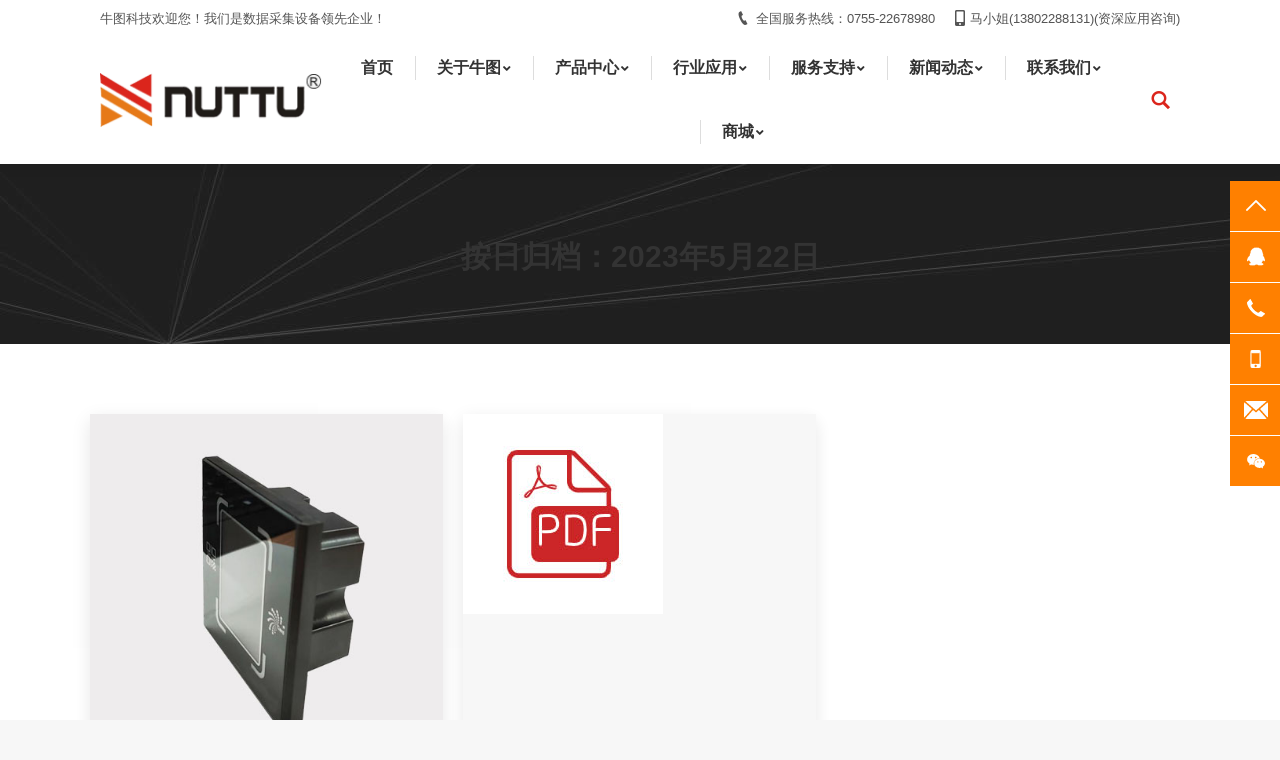

--- FILE ---
content_type: text/html; charset=UTF-8
request_url: https://www.niu-tu.com/date/2023/05/22
body_size: 11880
content:
<!DOCTYPE html>
<!--[if !(IE 6) | !(IE 7) | !(IE 8)  ]><!-->
<html lang="zh-CN" class="no-js">
<!--<![endif]-->
<head>
	<meta charset="UTF-8" />
		<meta name="viewport" content="width=device-width, initial-scale=1, maximum-scale=1, user-scalable=0">
<meta name="description" content="Niutu、牛图、支付盒子、扫描平台、疾控扫码墩、地铁扫码、物流扫码设备、收银嵌入式扫码器、扫码枪、读码器、影像读码、扫码模组、嵌入式扫码器、扫码支付、二维码扫码枪、工业扫码器、扫码设备、扫码解决方案、DPM扫码器、自动识别、标签扫码枪" />
<meta name="keywords" content="Niutu牛图科技是专业的智能读码解决方案研发设计制造商，专注于二维码扫码读取设备和机器视觉检测设备为主的创新与研发，致力于为各行各业提供更优质、高效的影像读码解决方案。全国服务热线：0755-22678980。" />
	    <meta name="theme-color" content="1"/>	<link rel="profile" href="http://gmpg.org/xfn/11" />
            <script type="text/javascript">
            if (/Android|webOS|iPhone|iPad|iPod|BlackBerry|IEMobile|Opera Mini/i.test(navigator.userAgent)) {
                var originalAddEventListener = EventTarget.prototype.addEventListener,
                    oldWidth = window.innerWidth;

                EventTarget.prototype.addEventListener = function (eventName, eventHandler, useCapture) {
                    if (eventName === "resize") {
                        originalAddEventListener.call(this, eventName, function (event) {
                            if (oldWidth === window.innerWidth) {
                                return;
                            }
                            else if (oldWidth !== window.innerWidth) {
                                oldWidth = window.innerWidth;
                            }
                            if (eventHandler.handleEvent) {
                                eventHandler.handleEvent.call(this, event);
                            }
                            else {
                                eventHandler.call(this, event);
                            };
                        }, useCapture);
                    }
                    else {
                        originalAddEventListener.call(this, eventName, eventHandler, useCapture);
                    };
                };
            };
        </script>
		<meta http-equiv="x-dns-prefetch-control" content="on"/><title>2023年5月22日 &#8211; Niutu牛图</title>
<link rel='dns-prefetch' href='//maps.googleapis.com' />
<link rel='dns-prefetch' href='//fonts.googleapis.com' />
<link rel='dns-prefetch' href='//s.w.org' />
<link rel="alternate" type="application/rss+xml" title="Niutu牛图 &raquo; Feed" href="https://www.niu-tu.com/feed" />
<link rel="alternate" type="application/rss+xml" title="Niutu牛图 &raquo; 评论Feed" href="https://www.niu-tu.com/comments/feed" />
<link rel='stylesheet' id='wp-block-library-css'  href='https://www.niu-tu.com/wp-includes/css/dist/block-library/style.min.css?ver=5.2.21' type='text/css' media='all' />
<link rel='stylesheet' id='wp-block-library-theme-css'  href='https://www.niu-tu.com/wp-includes/css/dist/block-library/theme.min.css?ver=5.2.21' type='text/css' media='all' />
<link rel='stylesheet' id='contact-form-7-css'  href='https://www.niu-tu.com/wp-content/plugins/contact-form-7/includes/css/styles.css?ver=5.1.9' type='text/css' media='all' />
<link rel='stylesheet' id='rs-plugin-settings-css'  href='https://www.niu-tu.com/wp-content/plugins/revslider/public/assets/css/settings.css?ver=5.4.8.1' type='text/css' media='all' />
<style id='rs-plugin-settings-inline-css' type='text/css'>
#rs-demo-id {}
</style>
<link rel='stylesheet' id='the7-Defaults-css'  href='https://www.niu-tu.com/wp-content/uploads/smile_fonts/Defaults/Defaults.css?ver=5.2.21' type='text/css' media='all' />
<!--[if lt IE 9]>
<link rel='stylesheet' id='vc_lte_ie9-css'  href='https://www.niu-tu.com/wp-content/plugins/js_composer/assets/css/vc_lte_ie9.min.css?ver=6.0.5' type='text/css' media='screen' />
<![endif]-->
<link rel='stylesheet' id='js_composer_front-css'  href='https://www.niu-tu.com/wp-content/plugins/js_composer/assets/css/js_composer.min.css?ver=6.0.5' type='text/css' media='all' />

<link rel='stylesheet' id='dt-main-css'  href='https://www.niu-tu.com/wp-content/themes/dt-the7/css/main.min.css?ver=7.3.2' type='text/css' media='all' />
<style id='dt-main-inline-css' type='text/css'>
body #load {
  display: block;
  height: 100%;
  overflow: hidden;
  position: fixed;
  width: 100%;
  z-index: 9901;
  opacity: 1;
  visibility: visible;
  -webkit-transition: all .35s ease-out;
  transition: all .35s ease-out;
}
.load-wrap {
  width: 100%;
  height: 100%;
  background-position: center center;
  background-repeat: no-repeat;
  text-align: center;
}
.load-wrap > svg {
  position: absolute;
  top: 50%;
  left: 50%;
  -ms-transform: translate(-50%,-50%);
  -webkit-transform: translate(-50%,-50%);
  transform: translate(-50%,-50%);
}
#load {
  background-color: #ffffff;
}
.uil-default rect:not(.bk) {
  fill: rgba(51,51,51,0.3);
}
.uil-ring > path {
  fill: rgba(51,51,51,0.3);
}
.ring-loader .circle {
  fill: rgba(51,51,51,0.3);
}
.ring-loader .moving-circle {
  fill: #333333;
}
.uil-hourglass .glass {
  stroke: #333333;
}
.uil-hourglass .sand {
  fill: rgba(51,51,51,0.3);
}
.spinner-loader .load-wrap {
  background-image: url("data:image/svg+xml,%3Csvg width='75px' height='75px' xmlns='http://www.w3.org/2000/svg' viewBox='0 0 100 100' preserveAspectRatio='xMidYMid' class='uil-default'%3E%3Crect x='0' y='0' width='100' height='100' fill='none' class='bk'%3E%3C/rect%3E%3Crect  x='46.5' y='40' width='7' height='20' rx='5' ry='5' fill='rgba%2851%2C51%2C51%2C0.3%29' transform='rotate(0 50 50) translate(0 -30)'%3E  %3Canimate attributeName='opacity' from='1' to='0' dur='1s' begin='0s' repeatCount='indefinite'/%3E%3C/rect%3E%3Crect  x='46.5' y='40' width='7' height='20' rx='5' ry='5' fill='rgba%2851%2C51%2C51%2C0.3%29' transform='rotate(30 50 50) translate(0 -30)'%3E  %3Canimate attributeName='opacity' from='1' to='0' dur='1s' begin='0.08333333333333333s' repeatCount='indefinite'/%3E%3C/rect%3E%3Crect  x='46.5' y='40' width='7' height='20' rx='5' ry='5' fill='rgba%2851%2C51%2C51%2C0.3%29' transform='rotate(60 50 50) translate(0 -30)'%3E  %3Canimate attributeName='opacity' from='1' to='0' dur='1s' begin='0.16666666666666666s' repeatCount='indefinite'/%3E%3C/rect%3E%3Crect  x='46.5' y='40' width='7' height='20' rx='5' ry='5' fill='rgba%2851%2C51%2C51%2C0.3%29' transform='rotate(90 50 50) translate(0 -30)'%3E  %3Canimate attributeName='opacity' from='1' to='0' dur='1s' begin='0.25s' repeatCount='indefinite'/%3E%3C/rect%3E%3Crect  x='46.5' y='40' width='7' height='20' rx='5' ry='5' fill='rgba%2851%2C51%2C51%2C0.3%29' transform='rotate(120 50 50) translate(0 -30)'%3E  %3Canimate attributeName='opacity' from='1' to='0' dur='1s' begin='0.3333333333333333s' repeatCount='indefinite'/%3E%3C/rect%3E%3Crect  x='46.5' y='40' width='7' height='20' rx='5' ry='5' fill='rgba%2851%2C51%2C51%2C0.3%29' transform='rotate(150 50 50) translate(0 -30)'%3E  %3Canimate attributeName='opacity' from='1' to='0' dur='1s' begin='0.4166666666666667s' repeatCount='indefinite'/%3E%3C/rect%3E%3Crect  x='46.5' y='40' width='7' height='20' rx='5' ry='5' fill='rgba%2851%2C51%2C51%2C0.3%29' transform='rotate(180 50 50) translate(0 -30)'%3E  %3Canimate attributeName='opacity' from='1' to='0' dur='1s' begin='0.5s' repeatCount='indefinite'/%3E%3C/rect%3E%3Crect  x='46.5' y='40' width='7' height='20' rx='5' ry='5' fill='rgba%2851%2C51%2C51%2C0.3%29' transform='rotate(210 50 50) translate(0 -30)'%3E  %3Canimate attributeName='opacity' from='1' to='0' dur='1s' begin='0.5833333333333334s' repeatCount='indefinite'/%3E%3C/rect%3E%3Crect  x='46.5' y='40' width='7' height='20' rx='5' ry='5' fill='rgba%2851%2C51%2C51%2C0.3%29' transform='rotate(240 50 50) translate(0 -30)'%3E  %3Canimate attributeName='opacity' from='1' to='0' dur='1s' begin='0.6666666666666666s' repeatCount='indefinite'/%3E%3C/rect%3E%3Crect  x='46.5' y='40' width='7' height='20' rx='5' ry='5' fill='rgba%2851%2C51%2C51%2C0.3%29' transform='rotate(270 50 50) translate(0 -30)'%3E  %3Canimate attributeName='opacity' from='1' to='0' dur='1s' begin='0.75s' repeatCount='indefinite'/%3E%3C/rect%3E%3Crect  x='46.5' y='40' width='7' height='20' rx='5' ry='5' fill='rgba%2851%2C51%2C51%2C0.3%29' transform='rotate(300 50 50) translate(0 -30)'%3E  %3Canimate attributeName='opacity' from='1' to='0' dur='1s' begin='0.8333333333333334s' repeatCount='indefinite'/%3E%3C/rect%3E%3Crect  x='46.5' y='40' width='7' height='20' rx='5' ry='5' fill='rgba%2851%2C51%2C51%2C0.3%29' transform='rotate(330 50 50) translate(0 -30)'%3E  %3Canimate attributeName='opacity' from='1' to='0' dur='1s' begin='0.9166666666666666s' repeatCount='indefinite'/%3E%3C/rect%3E%3C/svg%3E");
}
.ring-loader .load-wrap {
  background-image: url("data:image/svg+xml,%3Csvg xmlns='http://www.w3.org/2000/svg' viewBox='0 0 32 32' width='72' height='72' fill='rgba%2851%2C51%2C51%2C0.3%29'%3E   %3Cpath opacity='.25' d='M16 0 A16 16 0 0 0 16 32 A16 16 0 0 0 16 0 M16 4 A12 12 0 0 1 16 28 A12 12 0 0 1 16 4'/%3E   %3Cpath d='M16 0 A16 16 0 0 1 32 16 L28 16 A12 12 0 0 0 16 4z'%3E     %3CanimateTransform attributeName='transform' type='rotate' from='0 16 16' to='360 16 16' dur='0.8s' repeatCount='indefinite' /%3E   %3C/path%3E %3C/svg%3E");
}
.hourglass-loader .load-wrap {
  background-image: url("data:image/svg+xml,%3Csvg xmlns='http://www.w3.org/2000/svg' viewBox='0 0 32 32' width='72' height='72' fill='rgba%2851%2C51%2C51%2C0.3%29'%3E   %3Cpath transform='translate(2)' d='M0 12 V20 H4 V12z'%3E      %3Canimate attributeName='d' values='M0 12 V20 H4 V12z; M0 4 V28 H4 V4z; M0 12 V20 H4 V12z; M0 12 V20 H4 V12z' dur='1.2s' repeatCount='indefinite' begin='0' keytimes='0;.2;.5;1' keySplines='0.2 0.2 0.4 0.8;0.2 0.6 0.4 0.8;0.2 0.8 0.4 0.8' calcMode='spline'  /%3E   %3C/path%3E   %3Cpath transform='translate(8)' d='M0 12 V20 H4 V12z'%3E     %3Canimate attributeName='d' values='M0 12 V20 H4 V12z; M0 4 V28 H4 V4z; M0 12 V20 H4 V12z; M0 12 V20 H4 V12z' dur='1.2s' repeatCount='indefinite' begin='0.2' keytimes='0;.2;.5;1' keySplines='0.2 0.2 0.4 0.8;0.2 0.6 0.4 0.8;0.2 0.8 0.4 0.8' calcMode='spline'  /%3E   %3C/path%3E   %3Cpath transform='translate(14)' d='M0 12 V20 H4 V12z'%3E     %3Canimate attributeName='d' values='M0 12 V20 H4 V12z; M0 4 V28 H4 V4z; M0 12 V20 H4 V12z; M0 12 V20 H4 V12z' dur='1.2s' repeatCount='indefinite' begin='0.4' keytimes='0;.2;.5;1' keySplines='0.2 0.2 0.4 0.8;0.2 0.6 0.4 0.8;0.2 0.8 0.4 0.8' calcMode='spline' /%3E   %3C/path%3E   %3Cpath transform='translate(20)' d='M0 12 V20 H4 V12z'%3E     %3Canimate attributeName='d' values='M0 12 V20 H4 V12z; M0 4 V28 H4 V4z; M0 12 V20 H4 V12z; M0 12 V20 H4 V12z' dur='1.2s' repeatCount='indefinite' begin='0.6' keytimes='0;.2;.5;1' keySplines='0.2 0.2 0.4 0.8;0.2 0.6 0.4 0.8;0.2 0.8 0.4 0.8' calcMode='spline' /%3E   %3C/path%3E   %3Cpath transform='translate(26)' d='M0 12 V20 H4 V12z'%3E     %3Canimate attributeName='d' values='M0 12 V20 H4 V12z; M0 4 V28 H4 V4z; M0 12 V20 H4 V12z; M0 12 V20 H4 V12z' dur='1.2s' repeatCount='indefinite' begin='0.8' keytimes='0;.2;.5;1' keySplines='0.2 0.2 0.4 0.8;0.2 0.6 0.4 0.8;0.2 0.8 0.4 0.8' calcMode='spline' /%3E   %3C/path%3E %3C/svg%3E");
}

</style>
<link rel='stylesheet' id='dt-awsome-fonts-back-css'  href='https://www.niu-tu.com/wp-content/themes/dt-the7/fonts/FontAwesome/back-compat.min.css?ver=7.3.2' type='text/css' media='all' />
<link rel='stylesheet' id='dt-awsome-fonts-css'  href='https://www.niu-tu.com/wp-content/themes/dt-the7/fonts/FontAwesome/css/all.min.css?ver=7.3.2' type='text/css' media='all' />
<link rel='stylesheet' id='dt-fontello-css'  href='https://www.niu-tu.com/wp-content/themes/dt-the7/fonts/fontello/css/fontello.min.css?ver=7.3.2' type='text/css' media='all' />
<link rel='stylesheet' id='the7pt-static-css'  href='https://www.niu-tu.com/wp-content/plugins/dt-the7-core/assets/css/post-type.min.css?ver=7.3.2' type='text/css' media='all' />
<link rel='stylesheet' id='dt-custom-css'  href='https://www.niu-tu.com/wp-content/uploads/the7-css/custom.css?ver=dd12eb0cd347' type='text/css' media='all' />
<link rel='stylesheet' id='dt-media-css'  href='https://www.niu-tu.com/wp-content/uploads/the7-css/media.css?ver=dd12eb0cd347' type='text/css' media='all' />
<link rel='stylesheet' id='the7-elements-css'  href='https://www.niu-tu.com/wp-content/uploads/the7-css/post-type-dynamic.css?ver=dd12eb0cd347' type='text/css' media='all' />
<link rel='stylesheet' id='style-css'  href='https://www.niu-tu.com/wp-content/themes/dt-the7/style.css?ver=7.3.2' type='text/css' media='all' />
<link rel='stylesheet' id='ultimate-style-min-css'  href='https://www.niu-tu.com/wp-content/plugins/Ultimate_VC_Addons/assets/min-css/ultimate.min.css?ver=3.19.0' type='text/css' media='all' />
<link rel='stylesheet' id='ult-icons-css'  href='https://www.niu-tu.com/wp-content/plugins/Ultimate_VC_Addons/assets/css/icons.css?ver=3.19.0' type='text/css' media='all' />
<link rel='stylesheet' id='ultimate-vidcons-css'  href='https://www.niu-tu.com/wp-content/plugins/Ultimate_VC_Addons/assets/fonts/vidcons.css?ver=5.2.21' type='text/css' media='all' />
<script type='text/javascript' src='https://www.niu-tu.com/wp-includes/js/jquery/jquery.js?ver=1.12.4-wp'></script>
<script type='text/javascript' src='https://www.niu-tu.com/wp-includes/js/jquery/jquery-migrate.min.js?ver=1.4.1'></script>
<script type='text/javascript' src='https://www.niu-tu.com/wp-content/plugins/revslider/public/assets/js/jquery.themepunch.tools.min.js?ver=5.4.8.1'></script>
<script type='text/javascript' src='https://www.niu-tu.com/wp-content/plugins/revslider/public/assets/js/jquery.themepunch.revolution.min.js?ver=5.4.8.1'></script>
<script type='text/javascript'>
/* <![CDATA[ */
var dtLocal = {"themeUrl":"https:\/\/www.niu-tu.com\/wp-content\/themes\/dt-the7","passText":"\u8981\u67e5\u770b\u6b64\u52a0\u5bc6\u6587\u7ae0\uff0c\u8bf7\u5728\u4e0b\u9762\u8f93\u5165\u5bc6\u7801\uff1a","moreButtonText":{"loading":"\u52a0\u8f7d\u4e2d...","loadMore":"\u52a0\u8f7d\u66f4\u591a"},"postID":"1677","ajaxurl":"https:\/\/www.niu-tu.com\/wp-admin\/admin-ajax.php","contactMessages":{"required":"One or more fields have an error. Please check and try again.","terms":"Please accept the privacy policy."},"ajaxNonce":"1703d77300","pageData":{"type":"archive","template":"archive","layout":"masonry"},"themeSettings":{"smoothScroll":"off","lazyLoading":false,"accentColor":{"mode":"gradient","color":"135deg|#da251c 30%|#e67817 100%"},"desktopHeader":{"height":100},"floatingHeader":{"showAfter":140,"showMenu":true,"height":60,"logo":{"showLogo":true,"html":"<img class=\" preload-me\" src=\"https:\/\/www.niu-tu.com\/wp-content\/uploads\/2020\/04\/alogomin.png\" srcset=\"https:\/\/www.niu-tu.com\/wp-content\/uploads\/2020\/04\/alogomin.png 54w, https:\/\/www.niu-tu.com\/wp-content\/uploads\/2020\/04\/alogomax.png 98w\" width=\"54\" height=\"55\"   sizes=\"54px\" alt=\"Niutu\u725b\u56fe\" \/>","url":"https:\/\/www.niu-tu.com\/"}},"mobileHeader":{"firstSwitchPoint":1050,"secondSwitchPoint":778,"firstSwitchPointHeight":80,"secondSwitchPointHeight":60},"stickyMobileHeaderFirstSwitch":{"logo":{"html":"<img class=\" preload-me\" src=\"https:\/\/www.niu-tu.com\/wp-content\/uploads\/2020\/04\/ntlogor.png\" srcset=\"https:\/\/www.niu-tu.com\/wp-content\/uploads\/2020\/04\/ntlogor.png 231w, https:\/\/www.niu-tu.com\/wp-content\/uploads\/2020\/04\/ntlogormax.png 469w\" width=\"231\" height=\"55\"   sizes=\"231px\" alt=\"Niutu\u725b\u56fe\" \/>"}},"stickyMobileHeaderSecondSwitch":{"logo":{"html":"<img class=\" preload-me\" src=\"https:\/\/www.niu-tu.com\/wp-content\/uploads\/2020\/04\/alogomin.png\" srcset=\"https:\/\/www.niu-tu.com\/wp-content\/uploads\/2020\/04\/alogomin.png 54w, https:\/\/www.niu-tu.com\/wp-content\/uploads\/2020\/04\/alogomax.png 98w\" width=\"54\" height=\"55\"   sizes=\"54px\" alt=\"Niutu\u725b\u56fe\" \/>"}},"content":{"textColor":"#85868c","headerColor":"#333333"},"boxedWidth":"1340px","stripes":{"stripe1":{"textColor":"#787d85","headerColor":"#3b3f4a"},"stripe2":{"textColor":"#8b9199","headerColor":"#ffffff"},"stripe3":{"textColor":"#ffffff","headerColor":"#ffffff"}}},"VCMobileScreenWidth":"768"};
var dtShare = {"shareButtonText":{"facebook":"\u5206\u4eab\u5230 Facebook","twitter":"Tweet","pinterest":"\u8ba2\u5b83","linkedin":"\u5206\u4eab\u5230Linkedin","whatsapp":"\u5206\u4eab\u5230WhatsApp","google":"\u5206\u4eab\u5230\u8c37\u6b4c\u52a0","download":"\u4e0b\u8f7d\u56fe\u7247"},"overlayOpacity":"85"};
/* ]]> */
</script>
<script type='text/javascript' src='https://www.niu-tu.com/wp-content/themes/dt-the7/js/above-the-fold.min.js?ver=7.3.2'></script>
<script type='text/javascript' src='https://www.niu-tu.com/wp-content/plugins/Ultimate_VC_Addons/assets/min-js/modernizr-custom.min.js?ver=3.19.0'></script>
<script type='text/javascript' src='https://www.niu-tu.com/wp-content/plugins/Ultimate_VC_Addons/assets/min-js/jquery-ui.min.js?ver=3.19.0'></script>
<script type='text/javascript' src='https://maps.googleapis.com/maps/api/js'></script>
<script type='text/javascript' src='https://www.niu-tu.com/wp-includes/js/jquery/ui/core.min.js?ver=1.11.4'></script>
<script type='text/javascript' src='https://www.niu-tu.com/wp-includes/js/jquery/ui/widget.min.js?ver=1.11.4'></script>
<script type='text/javascript' src='https://www.niu-tu.com/wp-includes/js/jquery/ui/mouse.min.js?ver=1.11.4'></script>
<script type='text/javascript' src='https://www.niu-tu.com/wp-includes/js/jquery/ui/slider.min.js?ver=1.11.4'></script>
<script type='text/javascript' src='https://www.niu-tu.com/wp-content/plugins/Ultimate_VC_Addons/assets/min-js/jquery-ui-labeledslider.min.js?ver=3.19.0'></script>
<script type='text/javascript' src='https://www.niu-tu.com/wp-content/plugins/Ultimate_VC_Addons/assets/min-js/ultimate.min.js?ver=3.19.0'></script>
<script type='text/javascript' src='https://www.niu-tu.com/wp-content/plugins/Ultimate_VC_Addons/assets/min-js/modal-all.min.js?ver=3.19.0'></script>
<script type='text/javascript' src='https://www.niu-tu.com/wp-content/plugins/Ultimate_VC_Addons/assets/min-js/jparallax.min.js?ver=5.2.21'></script>
<script type='text/javascript' src='https://www.niu-tu.com/wp-content/plugins/Ultimate_VC_Addons/assets/min-js/vhparallax.min.js?ver=5.2.21'></script>
<script type='text/javascript' src='https://www.niu-tu.com/wp-content/plugins/Ultimate_VC_Addons/assets/min-js/ultimate_bg.min.js?ver=5.2.21'></script>
<script type='text/javascript' src='https://www.niu-tu.com/wp-content/plugins/Ultimate_VC_Addons/assets/min-js/mb-YTPlayer.min.js?ver=5.2.21'></script>
<link rel='https://api.w.org/' href='https://www.niu-tu.com/wp-json/' />
<meta property="og:site_name" content="Niutu牛图" />
<meta property="og:title" content="Q3D 集成手册 V1.0.pdf" />
<meta property="og:image" content="https://www.niu-tu.com/wp-content/uploads/2020/07/2020071902401425.jpg" />
<meta property="og:url" content="https://www.niu-tu.com/2023/05/1677.html" />
<meta property="og:type" content="object" />
<meta name="generator" content="Powered by WPBakery Page Builder - drag and drop page builder for WordPress."/>
<meta name="generator" content="Powered by Slider Revolution 5.4.8.1 - responsive, Mobile-Friendly Slider Plugin for WordPress with comfortable drag and drop interface." />
            <style>body,input,select,radio,textarea,submit,.press-this a.wp-switch-editor,#wpadminbar .quicklinks>ul>li>a,#wpadminbar .quicklinks .menupop ul li .ab-item,#wpadminbar #wp-admin-bar-user-info .display-name,#wpadminbar>#wp-toolbar span.ab-label{
              font-family: "Microsoft Yahei",STXihei,"Source Sans Pro",sans-serif !important;}.avatar{max-width:60px;max-height:60px;}</style>
              <script type="text/javascript">
document.addEventListener("DOMContentLoaded", function(event) { 
	var load = document.getElementById("load");
	
	var removeLoading = setTimeout(function() {
		load.className += " loader-removed";
	}, 500);
});
</script>
<link rel="icon" href="https://www.niu-tu.com/wp-content/uploads/2020/04/16.png" type="image/png" sizes="16x16"/><link rel="icon" href="https://www.niu-tu.com/wp-content/uploads/2020/04/32.png" type="image/png" sizes="32x32"/><script type="text/javascript">function setREVStartSize(e){									
						try{ e.c=jQuery(e.c);var i=jQuery(window).width(),t=9999,r=0,n=0,l=0,f=0,s=0,h=0;
							if(e.responsiveLevels&&(jQuery.each(e.responsiveLevels,function(e,f){f>i&&(t=r=f,l=e),i>f&&f>r&&(r=f,n=e)}),t>r&&(l=n)),f=e.gridheight[l]||e.gridheight[0]||e.gridheight,s=e.gridwidth[l]||e.gridwidth[0]||e.gridwidth,h=i/s,h=h>1?1:h,f=Math.round(h*f),"fullscreen"==e.sliderLayout){var u=(e.c.width(),jQuery(window).height());if(void 0!=e.fullScreenOffsetContainer){var c=e.fullScreenOffsetContainer.split(",");if (c) jQuery.each(c,function(e,i){u=jQuery(i).length>0?u-jQuery(i).outerHeight(!0):u}),e.fullScreenOffset.split("%").length>1&&void 0!=e.fullScreenOffset&&e.fullScreenOffset.length>0?u-=jQuery(window).height()*parseInt(e.fullScreenOffset,0)/100:void 0!=e.fullScreenOffset&&e.fullScreenOffset.length>0&&(u-=parseInt(e.fullScreenOffset,0))}f=u}else void 0!=e.minHeight&&f<e.minHeight&&(f=e.minHeight);e.c.closest(".rev_slider_wrapper").css({height:f})					
						}catch(d){console.log("Failure at Presize of Slider:"+d)}						
					};</script>
<noscript><style> .wpb_animate_when_almost_visible { opacity: 1; }</style></noscript><style id='the7-custom-inline-css' type='text/css'>
.mini-search .submit{color: #db251c;}
.mini-search .submit:hover{color: #e67918;}
.scroll-top{display: none;}
.fancy-title-head h2{font-weight: normal!important;}
@media screen and (min-width: 778px){
	.wf-wrap{width: 1200px!important;}
}
#footer > .wf-wrap {
    width: 100%!important;
}
.ult_tabitemname{padding: 35px 15px!important;}
.recent-posts li article{display: block!important;}
.sidebar-content .widget .post-content .text-secondary{display: none;}
.sidebar-content .widget .post-content a{width: 100%;text-align: center; line-height: 40px;background-color: #f4f4f4;}
.sidebar .widget, .sidebar-content .widget{padding-top:0px!important;}
.titlebg{background-color: #f4f4f4;padding: 10px 0;}
.btncenter{text-align: center;}
.btncenter .vc_btn3:hover{background-color: #d9251c!important; color:#fff!important;}
.btncenter .vc_btn3.vc_btn3-size-sm{font-size: 16px; padding:8px 20px 8px 20px;margin: 0px 5px;}
</style>
</head>
<body class="archive date wp-embed-responsive the7-core-ver-2.1.2 layout-masonry description-under-image scale-on-hover disabled-hover-icons dt-responsive-on accent-gradient srcset-enabled btn-flat custom-btn-color custom-btn-hover-color shadow-element-decoration phantom-fade phantom-shadow-decoration phantom-custom-logo-on sticky-mobile-header top-header first-switch-logo-left first-switch-menu-right second-switch-logo-left second-switch-menu-right right-mobile-menu layzr-loading-on popup-message-style dt-fa-compatibility the7-ver-7.3.2 wpb-js-composer js-comp-ver-6.0.5 vc_responsive">
<!-- The7 7.3.2 -->
<div id="load" class="spinner-loader">
	<div class="load-wrap"></div>
</div>
<div id="page">
	<a class="skip-link screen-reader-text" href="#content">跳过内容</a>

<div class="masthead inline-header center widgets full-height dividers shadow-decoration small-mobile-menu-icon show-mobile-logo" role="banner">

			<div class="top-bar top-bar-line-hide">
			<div class="top-bar-bg" ></div>
			<div class="left-widgets mini-widgets"><div class="text-area show-on-desktop near-logo-first-switch in-menu-second-switch"><p>牛图科技欢迎您！我们是数据采集设备领先企业！</p>
</div></div>			<div class="right-widgets mini-widgets"><span class="mini-contacts phone show-on-desktop in-top-bar-left in-menu-second-switch"><i class=" the7-mw-icon-phone-bold"></i>全国服务热线：0755-22678980</span><span class="mini-contacts email show-on-desktop near-logo-first-switch in-menu-second-switch"><i class=" fas fa-mobile-alt"></i>马小姐(13802288131)(资深应用咨询)</span></div>		</div>

	<header class="header-bar">

						<div class="branding">
					<div id="site-title" class="assistive-text">Niutu牛图</div>
					<div id="site-description" class="assistive-text">专业的智能读码解决方案研发设计制造商|深圳牛图科技有限公司</div>
					<a href="https://www.niu-tu.com/"><img class=" preload-me" src="https://www.niu-tu.com/wp-content/uploads/2020/04/ntlogor.png" srcset="https://www.niu-tu.com/wp-content/uploads/2020/04/ntlogor.png 231w, https://www.niu-tu.com/wp-content/uploads/2020/04/ntlogormax.png 469w" width="231" height="55"   sizes="231px" alt="Niutu牛图" /><img class="mobile-logo preload-me" src="https://www.niu-tu.com/wp-content/uploads/2020/04/alogomin.png" srcset="https://www.niu-tu.com/wp-content/uploads/2020/04/alogomin.png 54w, https://www.niu-tu.com/wp-content/uploads/2020/04/alogomax.png 98w" width="54" height="55"   sizes="54px" alt="Niutu牛图" /></a>				</div>
		<ul id="primary-menu" class="main-nav underline-decoration from-centre-line level-arrows-on outside-item-remove-margin" role="menu"><li class="menu-item menu-item-type-custom menu-item-object-custom menu-item-home menu-item-24 first"><a href='https://www.niu-tu.com' data-level='1'><span class="menu-item-text"><span class="menu-text">首页</span></span></a></li> <li class="menu-item menu-item-type-custom menu-item-object-custom menu-item-has-children menu-item-25 has-children"><a href='#' class='not-clickable-item' data-level='1'><span class="menu-item-text"><span class="menu-text">关于牛图</span></span></a><ul class="sub-nav gradient-hover hover-style-bg level-arrows-on"><li class="menu-item menu-item-type-post_type menu-item-object-page menu-item-387 first"><a href='https://www.niu-tu.com/abouts' data-level='2'><span class="menu-item-text"><span class="menu-text">公司简介</span></span></a></li> <li class="menu-item menu-item-type-post_type menu-item-object-page menu-item-262"><a href='https://www.niu-tu.com/abouts/history' data-level='2'><span class="menu-item-text"><span class="menu-text">大事记</span></span></a></li> <li class="menu-item menu-item-type-post_type menu-item-object-page menu-item-260"><a href='https://www.niu-tu.com/abouts/honor' data-level='2'><span class="menu-item-text"><span class="menu-text">资质荣誉</span></span></a></li> <li class="menu-item menu-item-type-post_type menu-item-object-page menu-item-259"><a href='https://www.niu-tu.com/abouts/partner' data-level='2'><span class="menu-item-text"><span class="menu-text">合作伙伴</span></span></a></li> </ul></li> <li class="menu-item menu-item-type-custom menu-item-object-custom menu-item-has-children menu-item-27 has-children"><a href='#' class='not-clickable-item' data-level='1'><span class="menu-item-text"><span class="menu-text">产品中心</span></span></a><ul class="sub-nav gradient-hover hover-style-bg level-arrows-on"><li class="menu-item menu-item-type-post_type menu-item-object-page menu-item-556 first"><a href='https://www.niu-tu.com/engine' data-level='2'><span class="menu-item-text"><span class="menu-text">条码识读引擎</span></span></a></li> <li class="menu-item menu-item-type-post_type menu-item-object-page menu-item-652"><a href='https://www.niu-tu.com/fixed' data-level='2'><span class="menu-item-text"><span class="menu-text">嵌入式条码扫码器</span></span></a></li> <li class="menu-item menu-item-type-post_type menu-item-object-page menu-item-653"><a href='https://www.niu-tu.com/desktop' data-level='2'><span class="menu-item-text"><span class="menu-text">桌面式条码扫描器</span></span></a></li> <li class="menu-item menu-item-type-post_type menu-item-object-page menu-item-654"><a href='https://www.niu-tu.com/handheld' data-level='2'><span class="menu-item-text"><span class="menu-text">手持式条码扫描器</span></span></a></li> <li class="menu-item menu-item-type-post_type menu-item-object-page menu-item-655"><a href='https://www.niu-tu.com/smart' data-level='2'><span class="menu-item-text"><span class="menu-text">防疫电子哨兵</span></span></a></li> <li class="menu-item menu-item-type-post_type menu-item-object-page menu-item-656"><a href='https://www.niu-tu.com/industrial' data-level='2'><span class="menu-item-text"><span class="menu-text">工业智能</span></span></a></li> <li class="menu-item menu-item-type-post_type menu-item-object-page menu-item-657"><a href='https://www.niu-tu.com/ocr' data-level='2'><span class="menu-item-text"><span class="menu-text">OCR软件</span></span></a></li> </ul></li> <li class="menu-item menu-item-type-custom menu-item-object-custom menu-item-has-children menu-item-26 has-children"><a href='#' class='not-clickable-item' data-level='1'><span class="menu-item-text"><span class="menu-text">行业应用</span></span></a><ul class="sub-nav gradient-hover hover-style-bg level-arrows-on"><li class="menu-item menu-item-type-post_type menu-item-object-page menu-item-237 first"><a href='https://www.niu-tu.com/case/city' data-level='2'><span class="menu-item-text"><span class="menu-text">城市交通</span></span></a></li> <li class="menu-item menu-item-type-post_type menu-item-object-page menu-item-236"><a href='https://www.niu-tu.com/case/retail' data-level='2'><span class="menu-item-text"><span class="menu-text">连锁零售&#038;自助终端</span></span></a></li> <li class="menu-item menu-item-type-post_type menu-item-object-page menu-item-233"><a href='https://www.niu-tu.com/case/financial' data-level='2'><span class="menu-item-text"><span class="menu-text">金融行业</span></span></a></li> <li class="menu-item menu-item-type-post_type menu-item-object-page menu-item-1080"><a href='https://www.niu-tu.com/case/health' data-level='2'><span class="menu-item-text"><span class="menu-text">医疗卫生</span></span></a></li> <li class="menu-item menu-item-type-post_type menu-item-object-page menu-item-235"><a href='https://www.niu-tu.com/case/industrial' data-level='2'><span class="menu-item-text"><span class="menu-text">工业应用</span></span></a></li> <li class="menu-item menu-item-type-post_type menu-item-object-page menu-item-234"><a href='https://www.niu-tu.com/case/logistics' data-level='2'><span class="menu-item-text"><span class="menu-text">物流快递</span></span></a></li> </ul></li> <li class="menu-item menu-item-type-custom menu-item-object-custom menu-item-has-children menu-item-413 has-children"><a href='#' class='not-clickable-item' data-level='1'><span class="menu-item-text"><span class="menu-text">服务支持</span></span></a><ul class="sub-nav gradient-hover hover-style-bg level-arrows-on"><li class="menu-item menu-item-type-post_type menu-item-object-page menu-item-742 first"><a href='https://www.niu-tu.com/download' data-level='2'><span class="menu-item-text"><span class="menu-text">下载中心</span></span></a></li> <li class="menu-item menu-item-type-post_type menu-item-object-page menu-item-882"><a href='https://www.niu-tu.com/faq' data-level='2'><span class="menu-item-text"><span class="menu-text">常见问题</span></span></a></li> </ul></li> <li class="menu-item menu-item-type-custom menu-item-object-custom menu-item-has-children menu-item-143 has-children"><a href='#' class='not-clickable-item' data-level='1'><span class="menu-item-text"><span class="menu-text">新闻动态</span></span></a><ul class="sub-nav gradient-hover hover-style-bg level-arrows-on"><li class="menu-item menu-item-type-post_type menu-item-object-page menu-item-724 first"><a href='https://www.niu-tu.com/company' data-level='2'><span class="menu-item-text"><span class="menu-text">公司动态</span></span></a></li> <li class="menu-item menu-item-type-post_type menu-item-object-page menu-item-723"><a href='https://www.niu-tu.com/industry' data-level='2'><span class="menu-item-text"><span class="menu-text">行业新闻</span></span></a></li> <li class="menu-item menu-item-type-post_type menu-item-object-page menu-item-735"><a href='https://www.niu-tu.com/video' data-level='2'><span class="menu-item-text"><span class="menu-text">视频中心</span></span></a></li> </ul></li> <li class="menu-item menu-item-type-custom menu-item-object-custom menu-item-has-children menu-item-30 has-children"><a href='#' class='not-clickable-item' data-level='1'><span class="menu-item-text"><span class="menu-text">联系我们</span></span></a><ul class="sub-nav gradient-hover hover-style-bg level-arrows-on"><li class="menu-item menu-item-type-post_type menu-item-object-page menu-item-296 first"><a href='https://www.niu-tu.com/contact' data-level='2'><span class="menu-item-text"><span class="menu-text">联系我们</span></span></a></li> <li class="menu-item menu-item-type-post_type menu-item-object-page menu-item-925"><a href='https://www.niu-tu.com/join' data-level='2'><span class="menu-item-text"><span class="menu-text">加入牛图</span></span></a></li> </ul></li> <li class="menu-item menu-item-type-custom menu-item-object-custom menu-item-has-children menu-item-140 has-children"><a href='#' class='not-clickable-item' data-level='1'><span class="menu-item-text"><span class="menu-text">商城</span></span></a><ul class="sub-nav gradient-hover hover-style-bg level-arrows-on"><li class="menu-item menu-item-type-custom menu-item-object-custom menu-item-141 first"><a href='https://shop595697760.taobao.com' target='_blank' data-level='2'><span class="menu-item-text"><span class="menu-text">淘宝商城</span></span></a></li> </ul></li> </ul>
		<div class="mini-widgets"><div class="mini-search show-on-desktop near-logo-first-switch near-logo-second-switch popup-search custom-icon"><form class="searchform" role="search" method="get" action="https://www.niu-tu.com/">

	<label for="search" class="screen-reader-text">搜索：</label>
			<a href="#go" class="submit text-disable"><i class=" mw-icon the7-mw-icon-search-bold"></i><span>&nbsp;</span></a>
		<div class="popup-search-wrap">
			<input type="text" class="field searchform-s" name="s" value="" placeholder="请输入产品名称或文字 …" />

			<a href="#go" class="search-icon"><i class="the7-mw-icon-search"></i></a>
		</div>
			<input type="submit" class="assistive-text searchsubmit" value="去" />
</form>

</div></div>
	</header>

</div><div class='dt-close-mobile-menu-icon'><span></span></div>
<div class='dt-mobile-header'>
	<ul id="mobile-menu" class="mobile-main-nav" role="menu">
		<li class="menu-item menu-item-type-custom menu-item-object-custom menu-item-home menu-item-24 first"><a href='https://www.niu-tu.com' data-level='1'><span class="menu-item-text"><span class="menu-text">首页</span></span></a></li> <li class="menu-item menu-item-type-custom menu-item-object-custom menu-item-has-children menu-item-25 has-children"><a href='#' class='not-clickable-item' data-level='1'><span class="menu-item-text"><span class="menu-text">关于牛图</span></span></a><ul class="sub-nav gradient-hover hover-style-bg level-arrows-on"><li class="menu-item menu-item-type-post_type menu-item-object-page menu-item-387 first"><a href='https://www.niu-tu.com/abouts' data-level='2'><span class="menu-item-text"><span class="menu-text">公司简介</span></span></a></li> <li class="menu-item menu-item-type-post_type menu-item-object-page menu-item-262"><a href='https://www.niu-tu.com/abouts/history' data-level='2'><span class="menu-item-text"><span class="menu-text">大事记</span></span></a></li> <li class="menu-item menu-item-type-post_type menu-item-object-page menu-item-260"><a href='https://www.niu-tu.com/abouts/honor' data-level='2'><span class="menu-item-text"><span class="menu-text">资质荣誉</span></span></a></li> <li class="menu-item menu-item-type-post_type menu-item-object-page menu-item-259"><a href='https://www.niu-tu.com/abouts/partner' data-level='2'><span class="menu-item-text"><span class="menu-text">合作伙伴</span></span></a></li> </ul></li> <li class="menu-item menu-item-type-custom menu-item-object-custom menu-item-has-children menu-item-27 has-children"><a href='#' class='not-clickable-item' data-level='1'><span class="menu-item-text"><span class="menu-text">产品中心</span></span></a><ul class="sub-nav gradient-hover hover-style-bg level-arrows-on"><li class="menu-item menu-item-type-post_type menu-item-object-page menu-item-556 first"><a href='https://www.niu-tu.com/engine' data-level='2'><span class="menu-item-text"><span class="menu-text">条码识读引擎</span></span></a></li> <li class="menu-item menu-item-type-post_type menu-item-object-page menu-item-652"><a href='https://www.niu-tu.com/fixed' data-level='2'><span class="menu-item-text"><span class="menu-text">嵌入式条码扫码器</span></span></a></li> <li class="menu-item menu-item-type-post_type menu-item-object-page menu-item-653"><a href='https://www.niu-tu.com/desktop' data-level='2'><span class="menu-item-text"><span class="menu-text">桌面式条码扫描器</span></span></a></li> <li class="menu-item menu-item-type-post_type menu-item-object-page menu-item-654"><a href='https://www.niu-tu.com/handheld' data-level='2'><span class="menu-item-text"><span class="menu-text">手持式条码扫描器</span></span></a></li> <li class="menu-item menu-item-type-post_type menu-item-object-page menu-item-655"><a href='https://www.niu-tu.com/smart' data-level='2'><span class="menu-item-text"><span class="menu-text">防疫电子哨兵</span></span></a></li> <li class="menu-item menu-item-type-post_type menu-item-object-page menu-item-656"><a href='https://www.niu-tu.com/industrial' data-level='2'><span class="menu-item-text"><span class="menu-text">工业智能</span></span></a></li> <li class="menu-item menu-item-type-post_type menu-item-object-page menu-item-657"><a href='https://www.niu-tu.com/ocr' data-level='2'><span class="menu-item-text"><span class="menu-text">OCR软件</span></span></a></li> </ul></li> <li class="menu-item menu-item-type-custom menu-item-object-custom menu-item-has-children menu-item-26 has-children"><a href='#' class='not-clickable-item' data-level='1'><span class="menu-item-text"><span class="menu-text">行业应用</span></span></a><ul class="sub-nav gradient-hover hover-style-bg level-arrows-on"><li class="menu-item menu-item-type-post_type menu-item-object-page menu-item-237 first"><a href='https://www.niu-tu.com/case/city' data-level='2'><span class="menu-item-text"><span class="menu-text">城市交通</span></span></a></li> <li class="menu-item menu-item-type-post_type menu-item-object-page menu-item-236"><a href='https://www.niu-tu.com/case/retail' data-level='2'><span class="menu-item-text"><span class="menu-text">连锁零售&#038;自助终端</span></span></a></li> <li class="menu-item menu-item-type-post_type menu-item-object-page menu-item-233"><a href='https://www.niu-tu.com/case/financial' data-level='2'><span class="menu-item-text"><span class="menu-text">金融行业</span></span></a></li> <li class="menu-item menu-item-type-post_type menu-item-object-page menu-item-1080"><a href='https://www.niu-tu.com/case/health' data-level='2'><span class="menu-item-text"><span class="menu-text">医疗卫生</span></span></a></li> <li class="menu-item menu-item-type-post_type menu-item-object-page menu-item-235"><a href='https://www.niu-tu.com/case/industrial' data-level='2'><span class="menu-item-text"><span class="menu-text">工业应用</span></span></a></li> <li class="menu-item menu-item-type-post_type menu-item-object-page menu-item-234"><a href='https://www.niu-tu.com/case/logistics' data-level='2'><span class="menu-item-text"><span class="menu-text">物流快递</span></span></a></li> </ul></li> <li class="menu-item menu-item-type-custom menu-item-object-custom menu-item-has-children menu-item-413 has-children"><a href='#' class='not-clickable-item' data-level='1'><span class="menu-item-text"><span class="menu-text">服务支持</span></span></a><ul class="sub-nav gradient-hover hover-style-bg level-arrows-on"><li class="menu-item menu-item-type-post_type menu-item-object-page menu-item-742 first"><a href='https://www.niu-tu.com/download' data-level='2'><span class="menu-item-text"><span class="menu-text">下载中心</span></span></a></li> <li class="menu-item menu-item-type-post_type menu-item-object-page menu-item-882"><a href='https://www.niu-tu.com/faq' data-level='2'><span class="menu-item-text"><span class="menu-text">常见问题</span></span></a></li> </ul></li> <li class="menu-item menu-item-type-custom menu-item-object-custom menu-item-has-children menu-item-143 has-children"><a href='#' class='not-clickable-item' data-level='1'><span class="menu-item-text"><span class="menu-text">新闻动态</span></span></a><ul class="sub-nav gradient-hover hover-style-bg level-arrows-on"><li class="menu-item menu-item-type-post_type menu-item-object-page menu-item-724 first"><a href='https://www.niu-tu.com/company' data-level='2'><span class="menu-item-text"><span class="menu-text">公司动态</span></span></a></li> <li class="menu-item menu-item-type-post_type menu-item-object-page menu-item-723"><a href='https://www.niu-tu.com/industry' data-level='2'><span class="menu-item-text"><span class="menu-text">行业新闻</span></span></a></li> <li class="menu-item menu-item-type-post_type menu-item-object-page menu-item-735"><a href='https://www.niu-tu.com/video' data-level='2'><span class="menu-item-text"><span class="menu-text">视频中心</span></span></a></li> </ul></li> <li class="menu-item menu-item-type-custom menu-item-object-custom menu-item-has-children menu-item-30 has-children"><a href='#' class='not-clickable-item' data-level='1'><span class="menu-item-text"><span class="menu-text">联系我们</span></span></a><ul class="sub-nav gradient-hover hover-style-bg level-arrows-on"><li class="menu-item menu-item-type-post_type menu-item-object-page menu-item-296 first"><a href='https://www.niu-tu.com/contact' data-level='2'><span class="menu-item-text"><span class="menu-text">联系我们</span></span></a></li> <li class="menu-item menu-item-type-post_type menu-item-object-page menu-item-925"><a href='https://www.niu-tu.com/join' data-level='2'><span class="menu-item-text"><span class="menu-text">加入牛图</span></span></a></li> </ul></li> <li class="menu-item menu-item-type-custom menu-item-object-custom menu-item-has-children menu-item-140 has-children"><a href='#' class='not-clickable-item' data-level='1'><span class="menu-item-text"><span class="menu-text">商城</span></span></a><ul class="sub-nav gradient-hover hover-style-bg level-arrows-on"><li class="menu-item menu-item-type-custom menu-item-object-custom menu-item-141 first"><a href='https://shop595697760.taobao.com' target='_blank' data-level='2'><span class="menu-item-text"><span class="menu-text">淘宝商城</span></span></a></li> </ul></li> 	</ul>
	<div class='mobile-mini-widgets-in-menu'></div>
</div>
		<div class="page-title title-center solid-bg breadcrumbs-off breadcrumbs-mobile-off page-title-responsive-enabled bg-img-enabled">
			<div class="wf-wrap">

				<div class="page-title-head hgroup"><h1 >按日归档：<span>2023年5月22日</span></h1></div>			</div>
		</div>

		

<div id="main" class="sidebar-none sidebar-divider-off"  >

	
    <div class="main-gradient"></div>
    <div class="wf-wrap">
    <div class="wf-container-main">

	
			<!-- Content -->
			<div id="content" class="content" role="main">

				<div class="wf-container loading-effect-fade-in iso-container bg-under-post description-under-image content-align-left" data-padding="10px" data-cur-page="1" data-width="320px" data-columns="3">
<div class="wf-cell iso-item" data-post-id="1674" data-date="2023-05-22T11:45:57+08:00" data-name="嵌入式扫码刷卡器Q3D">
	<article class="post post-1674 type-post status-publish format-standard has-post-thumbnail hentry category-fixed category-12 bg-on fullwidth-img description-off">

		
			<div class="blog-media wf-td">

				<p><a href="https://www.niu-tu.com/2023/05/1674.html" class="alignnone rollover layzr-bg" ><img class="iso-lazy-load preload-me" src="data:image/svg+xml,%3Csvg%20xmlns%3D&#39;http%3A%2F%2Fwww.w3.org%2F2000%2Fsvg&#39;%20viewBox%3D&#39;0%200%20450%20450&#39;%2F%3E" data-src="https://www.niu-tu.com/wp-content/uploads/2023/05/20230522031401100.jpg" data-srcset="https://www.niu-tu.com/wp-content/uploads/2023/05/20230522031401100.jpg 450w" alt="" title="20230522031401100" width="450" height="450"  /></a></p>
			</div>

		
		<div class="blog-content wf-td">
			<h3 class="entry-title"><a href="https://www.niu-tu.com/2023/05/1674.html" title="嵌入式扫码刷卡器Q3D" rel="bookmark">嵌入式扫码刷卡器Q3D</a></h3>

			<div class="entry-meta"><span class="category-link"><a href="https://www.niu-tu.com/html/products/fixed" >嵌入式条码扫码器</a></span><a class="author vcard" href="https://www.niu-tu.com/author/niutu" title="查看niutu所有文章" rel="author">作者：<span class="fn">niutu</span></a><a href="https://www.niu-tu.com/date/2023/05/22" title="上午11:45" class="data-link" rel="bookmark"><time class="entry-date updated" datetime="2023-05-22T11:45:57+08:00">2023年5月22日</time></a></div><p>产品中心 条码识读引擎 嵌入式条码扫码器 桌面式条码扫描器 手持式条码扫描器 防疫电子哨兵 工业智能 OCR软&hellip;</p>

		</div>

	</article>

</div>
<div class="wf-cell iso-item" data-post-id="1677" data-date="2023-05-22T11:15:50+08:00" data-name="Q3D 集成手册 V1.0.pdf">
	<article class="post post-1677 type-post status-publish format-standard has-post-thumbnail hentry category-download category-13 bg-on fullwidth-img description-off">

		
			<div class="blog-media wf-td">

				<p><a href="https://www.niu-tu.com/2023/05/1677.html" class="alignnone rollover layzr-bg" ><img class="iso-lazy-load preload-me" src="data:image/svg+xml,%3Csvg%20xmlns%3D&#39;http%3A%2F%2Fwww.w3.org%2F2000%2Fsvg&#39;%20viewBox%3D&#39;0%200%20200%20200&#39;%2F%3E" data-src="https://www.niu-tu.com/wp-content/uploads/2020/07/2020071902401425.jpg" data-srcset="https://www.niu-tu.com/wp-content/uploads/2020/07/2020071902401425.jpg 200w" alt="" title="2020071902401425" width="200" height="200"  /></a></p>
			</div>

		
		<div class="blog-content wf-td">
			<h3 class="entry-title"><a href="https://www.niu-tu.com/2023/05/1677.html" title="Q3D 集成手册 V1.0.pdf" rel="bookmark">Q3D 集成手册 V1.0.pdf</a></h3>

			<div class="entry-meta"><span class="category-link"><a href="https://www.niu-tu.com/html/down/download" >产品规格说明书</a></span><a class="author vcard" href="https://www.niu-tu.com/author/niutu" title="查看niutu所有文章" rel="author">作者：<span class="fn">niutu</span></a><a href="https://www.niu-tu.com/date/2023/05/22" title="上午11:15" class="data-link" rel="bookmark"><time class="entry-date updated" datetime="2023-05-22T11:15:50+08:00">2023年5月22日</time></a></div><p>Q3D 集成手册 V1.0.pdf</p>

		</div>

	</article>

</div></div>
			</div><!-- #content -->

			

			</div><!-- .wf-container -->
		</div><!-- .wf-wrap -->

	
	</div><!-- #main -->

	

	
	<!-- !Footer -->
	<footer id="footer" class="footer solid-bg">

		
<!-- !Bottom-bar -->
<div id="bottom-bar" class="solid-bg logo-left" role="contentinfo">
    <div class="wf-wrap">
        <div class="wf-container-bottom">

			<div id="branding-bottom"><a href="https://www.niu-tu.com/"><img class=" preload-me" src="https://www.niu-tu.com/wp-content/uploads/2020/04/footer.png" srcset="https://www.niu-tu.com/wp-content/uploads/2020/04/footer.png 35w, https://www.niu-tu.com/wp-content/uploads/2020/04/alogomaxw.png 98w" width="35" height="36"   sizes="35px" alt="Niutu牛图" /></a></div>
                <div class="wf-float-left">

					© 深圳牛图科技有限公司 2023 All Rights Reserved. &ensp;&ensp;&ensp;<img class=" preload-me" src="https://www.niu-tu.com/wp-content/uploads/2023/10/2023101909041159.png" width="12" height="13" /> <a href="https://beian.mps.gov.cn/#/query/webSearch?code=44030002001036" rel="noreferrer" target="_blank">粤公网安备44030002001036</a> <a href="https://beian.miit.gov.cn" target="_blank">粤ICP备17055798号-2</a>
                </div>

			
            <div class="wf-float-right">

				
            </div>

        </div><!-- .wf-container-bottom -->
    </div><!-- .wf-wrap -->
</div><!-- #bottom-bar -->
	</footer><!-- #footer -->


	<a href="#" class="scroll-top"><span class="screen-reader-text">返回顶部</span></a>

</div><!-- #page -->

<div class="float-right-box on">
	<div class="top-list">
		<ul>
		<li>
			<a class="f-cb return-webtop" href="javascript:;">
					<span class="fl stt">TOP</span>
					<span class="ico ico5"></span>
			</a>
		</li>		
			<li>
				<a class="f-cb" href="http://wpa.qq.com/msgrd?v=3&amp;uin=2094454069&amp;site=qq&amp;menu=yes" target="_blank">
					<span class="fl stt">QQ在线</span>
					<span class="ico ico2"></span>
				</a>
			</li>
						<li>
				<a class="f-cb" href="tel:0755-2267 8980" target="_blank">
					<span class="fl stt">0755-22678980</span>
					<span class="ico ico7"></span>
				</a>
			</li>
						<li>
				<a class="f-cb" href="tel:138 0228 8131" target="_blank">
					<span class="fl stt">138 0228 8131</span>
					<span class="ico ico3"></span>
				</a>
			</li><li>
				<a class="f-cb" href="mailto:2094454069@qq.com" target="_blank">
					<span class="fl stt">2094454069@qq.com</span>
					<span class="ico ico8"></span>
				</a>
			</li><li>
				<a class="f-cb">
					<span class="fl stt">扫一扫关注牛图</span>
					<span class="ico ico9"></span>
				</a>
				<img src="https://www.niu-tu.com/wp-content/uploads/2020/04/weixin.png" width="200" height="200">
			</li>
			</ul>
	</div>	
</div>
<style type="text/css">
     .float-right-box,.float-right-box .top-list .ico3,.float-right-box .top-list .ico2,.float-right-box .top-list .ico6,.float-right-box .top-list .ico7,.float-right-box .top-list .ico5,.float-right-box .top-list .ico8,.float-right-box .top-list .ico9 {   
    background-color:#FF8000!important;}
	.float-right-box .top-list li:hover .ico2,.float-right-box .top-list li:hover .ico6,.float-right-box .top-list li:hover .ico7,.float-right-box .top-list li:hover .ico5,.float-right-box .top-list li:hover .ico8,.float-right-box .top-list li:hover .ico9,.float-right-box .top-list li:hover .ico3 {
    background-color:#fff!important;
}
.float-right-box .top-list li {border-bottom: 1px solid #ffffff!important;}
</style><link rel='stylesheet' id='font-awesome-css'  href='https://www.niu-tu.com/wp-content/plugins/js_composer/assets/lib/bower/font-awesome/css/font-awesome.min.css?ver=6.0.5' type='text/css' media='all' />
<link rel='stylesheet' id='dj-kefu-css-css'  href='https://www.niu-tu.com/wp-content/plugins/service/css/dj-kefu.css?ver=5.2.21' type='text/css' media='all' />
<script type='text/javascript' src='https://www.niu-tu.com/wp-content/themes/dt-the7/js/main.min.js?ver=7.3.2'></script>
<script type='text/javascript'>
/* <![CDATA[ */
var wpcf7 = {"apiSettings":{"root":"https:\/\/www.niu-tu.com\/wp-json\/contact-form-7\/v1","namespace":"contact-form-7\/v1"},"cached":"1"};
/* ]]> */
</script>
<script type='text/javascript' src='https://www.niu-tu.com/wp-content/plugins/contact-form-7/includes/js/scripts.js?ver=5.1.9'></script>
<script type='text/javascript' src='https://www.niu-tu.com/wp-includes/js/imagesloaded.min.js?ver=3.2.0'></script>
<script type='text/javascript' src='https://www.niu-tu.com/wp-includes/js/masonry.min.js?ver=3.3.2'></script>
<script type='text/javascript' src='https://www.niu-tu.com/wp-includes/js/wp-embed.min.js?ver=5.2.21'></script>
<script type='text/javascript' src='https://www.niu-tu.com/wp-content/plugins/js_composer/assets/js/dist/js_composer_front.min.js?ver=6.0.5'></script>
<script type='text/javascript' src='https://www.niu-tu.com/wp-content/plugins/service/js/dj-kefu.js?ver=5.2.21'></script>

<div class="pswp" tabindex="-1" role="dialog" aria-hidden="true">
    <div class="pswp__bg"></div>
    <div class="pswp__scroll-wrap">
 
        <div class="pswp__container">
            <div class="pswp__item"></div>
            <div class="pswp__item"></div>
            <div class="pswp__item"></div>
        </div>
 
        <div class="pswp__ui pswp__ui--hidden">
            <div class="pswp__top-bar">
                <div class="pswp__counter"></div>
                <button class="pswp__button pswp__button--close" title="Close (Esc)"></button>
                <button class="pswp__button pswp__button--share" title="Share"></button>
                <button class="pswp__button pswp__button--fs" title="Toggle fullscreen"></button>
                <button class="pswp__button pswp__button--zoom" title="Zoom in/out"></button>
                <div class="pswp__preloader">
                    <div class="pswp__preloader__icn">
                      <div class="pswp__preloader__cut">
                        <div class="pswp__preloader__donut"></div>
                      </div>
                    </div>
                </div>
            </div>
            <div class="pswp__share-modal pswp__share-modal--hidden pswp__single-tap">
                <div class="pswp__share-tooltip"></div> 
            </div>
            <button class="pswp__button pswp__button--arrow--left" title="Previous (arrow left)">
            </button>
            <button class="pswp__button pswp__button--arrow--right" title="Next (arrow right)">
            </button>
            <div class="pswp__caption">
                <div class="pswp__caption__center"></div>
            </div>
        </div>
    </div>
</div>
</body>
</html>
<!--
	generated in 0.515 seconds
	54317 bytes batcached for 300 seconds
-->
